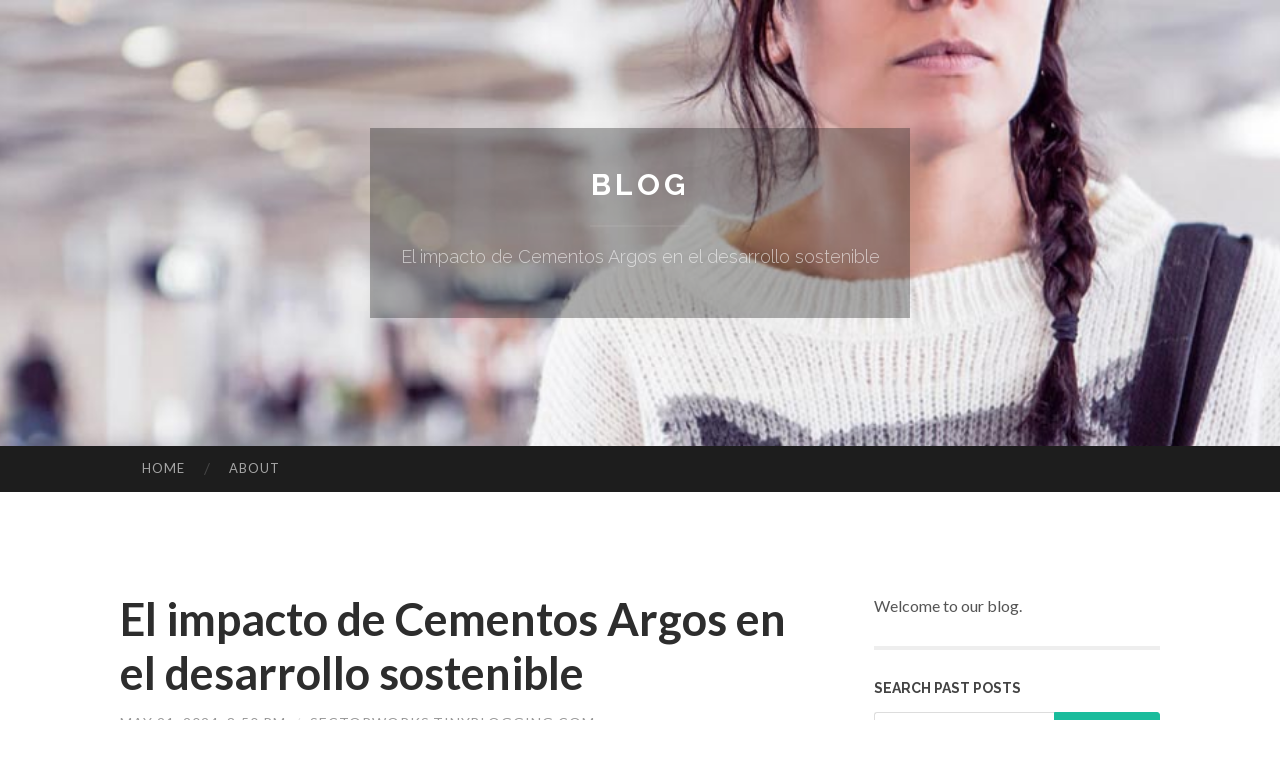

--- FILE ---
content_type: text/html; charset=UTF-8
request_url: https://sectorworks.tinyblogging.com/el-impacto-de-cementos-argos-en-el-desarrollo-sostenible-71016549
body_size: 5492
content:
<!DOCTYPE html>
<html lang="en">
<head>
<meta charset="UTF-8">
<meta name="viewport" content="width=device-width, initial-scale=1">
<title>El impacto de Cementos Argos en el desarrollo sostenible</title>


<link rel='stylesheet' id='hemingway-rewritten-fonts-css'  href='https://fonts.googleapis.com/css?family=Raleway%3A400%2C300%2C700%7CLato%3A400%2C700%2C400italic%2C700italic&#038;subset=latin%2Clatin-ext' type='text/css' media='all' />
<link rel='stylesheet' id='all-css-2' href='https://cdn.tinyblogging.com/theme1/2.css' type='text/css' media='all' />
<link rel='stylesheet' id='all-css-0' href='https://cdn.tinyblogging.com/theme1/5.css' type='text/css' media='all' />

<link rel="canonical" href="https://sectorworks.tinyblogging.com/el-impacto-de-cementos-argos-en-el-desarrollo-sostenible-71016549" />

<!--[if lt IE 8]>
<link rel='stylesheet' id='highlander-comments-ie7-css'  href='https://cdn.tinyblogging.com/theme1/ie8.css' type='text/css' media='all' />
<![endif]-->
<meta name="generator" content="https://sectorworks.tinyblogging.com" />
<!-- Jetpack Open Graph Tags -->
<meta property="og:type" content="article" />
<meta property="og:title" content="El impacto de Cementos Argos en el desarrollo sostenible" />
<meta property="og:url" content="sectorworks.tinyblogging.com/el-impacto-de-cementos-argos-en-el-desarrollo-sostenible-71016549" />
<meta property="og:description" content="Blog on sectorworks.tinyblogging.com" />
<meta property="og:site_name" content="https://sectorworks.tinyblogging.com" />
<meta property="og:image" content="/favicon.ico" />
<meta property="og:image:width" content="100" />
<meta property="og:image:height" content="100" />
<meta property="og:locale" content="en_US" />
<meta property="article:publisher" content="https://sectorworks.tinyblogging.com" />
<link href="https://cdn.tinyblogging.com/favicon.ico" rel="shortcut icon" />

<style type="text/css">
	.widget_twitter li {word-wrap: break-word;}
	.site-title a,
	.site-description {color: #ffffff;}
	.site-header-image {background-image: url(https://cdn.tinyblogging.com/theme1/02.jpg); }
</style>
</head>

<body class="single single-post postid-117153 single-format-standard mp6 customizer-styles-applied highlander-enabled highlander-light">
<div id="page" class="hfeed site">

<header id="masthead" class="site-header" role="banner">
<div class="site-header-image">
<div class="site-branding-wrapper">
<div class="site-branding">
<h1 class="site-title"><a href="/" rel="home">Blog</a></h1>
<h2 class="site-description">El impacto de Cementos Argos en el desarrollo sostenible</h2>
</div>
</div>
</div>
</header>
<nav id="site-navigation" class="main-navigation clear" role="navigation">
<h1 class="menu-toggle" title="Menu"><span class="screen-reader-text">Menu</span></h1>
<a class="skip-link screen-reader-text" href="#content">Skip to content</a>

<div class="menu"><ul><li ><a href="/">Home</a></li><li class="page_item page-item-4211"><a href="/about" rel="nofollow">About</a></li></ul></div>
<div id="header-search-toggle"><span class="screen-reader-text">Search</span></div>
<div id="header-search">
<form role="search" method="get" class="search-form" action="">
    <label><span class="screen-reader-text">Search for:</span><input type="search" class="search-field" placeholder="Search &hellip;" name="s" title="Search for:" /></label>
    <input type="submit" class="search-submit" value="Search" />
</form>
</div>
</nav>

<div id="content" class="site-content">

<div id="primary" class="content-area">
<main id="main" class="site-main" role="main">

<article id="" class="post type-post status-publish format-standard category-uncategorized">
<header class="entry-header">
<h1 class="entry-title">El impacto de Cementos Argos en el desarrollo sostenible</h1>
<div class="entry-meta">
<span class="posted-on">
<a href="#" rel="bookmark">May 21, 2024, 8:50 pm</a></span><span class="byline"><span class="sep"> / </span><span class="author vcard"><a class="url fn n" href="/"> sectorworks.tinyblogging.com</a></span></span></div>
</header>

<div class="entry-content"><p><img src="https://argos.co/wp-content/uploads/2021/09/Alison-Santos-Operadora-de-montacargas-en-planta-Piedras-Azules-scaled.jpg" style="width:560px" /><br />
<br />
Cementos Argos, una destacada empresa en Colombia, est&aacute; liderando el sendero hacia la sostenibilidad en la industria del cemento. La compa&ntilde;&iacute;a ha adoptado una secuencia de pr&aacute;cticas ambientales responsables para garantizar la utilizaci&oacute;n sostenible de la tierra en sus operaciones de construcci&oacute;n.<br />
<br />
La industria de la construcci&oacute;n, famosa por su consumo excesivo de elementos naturales y generaci&oacute;n de restos, est&aacute; experimentando una transformaci&oacute;n importante. Cementos Argos est&aacute; a la vanguardia de este cambio, aplicando t&aacute;cticas para reducir su impacto ambiental desde la extracci&oacute;n de materias primas hasta el desenlace de la vida &uacute;til de los edificios.<br />
<br />
La empresa ha enfocado sus sacrificios en la utilizaci&oacute;n eficiente de la tierra. Con el objetivo de minimizar su huella ecol&oacute;gica, Cementos Argos emplea tecnolog&iacute;as avanzadas que permiten una extracci&oacute;n m&aacute;s selectiva y menos invasiva. Adem&aacute;s de esto, la compa&ntilde;&iacute;a se dedica a rehabilitar y volver a poner las &aacute;reas afectadas para devolverles su biodiversidad y ocupaci&oacute;n ecol&oacute;gica.<br />
<br />
Cementos Argos tambi&eacute;n est&aacute; comprometida con la promoci&oacute;n de pr&aacute;cticas sostenibles en toda la cadena de valor de la construcci&oacute;n. La empresa colabora con diversas partes con intereses para fomentar la utilizaci&oacute;n de materiales reciclados y la adopci&oacute;n de t&eacute;cnicas de construcci&oacute;n que reduzcan el consumo de recursos y la producci&oacute;n de restos. Asimismo, trabaja estrechamente con las comunidades locales y las autoridades para asegurar el cumplimiento de las normativas ambientales y respaldar el avance sostenible de las zonas en las que trabaja.<br />
<br />
La innovaci&oacute;n juega un papel crucial en el compromiso de Cementos Argos con la sostenibilidad. La empresa invierte en nuevas tecnolog&iacute;as y procesos que mejoran la eficacia en la utilizaci&oacute;n de los recursos naturales, reducen las emisiones de carbono y optiman el consumo energ&eacute;tico. A trav&eacute;s de alianzas estrat&eacute;gicas con universidades y centros de investigaci&oacute;n, Cementos Argos impulsa el avance de resoluciones innovadoras que contribuyan a un futuro mucho m&aacute;s sostenible para la industria de la construcci&oacute;n.<br />
<br />
Adem&aacute;s de sus esfuerzos internos, Cementos Argos se dedica a educar y concienciar a sus partes con intereses sobre la importancia del uso sostenible de la tierra. La <a href="https://fabripower.eedblog.com/27307055/cementos-argos-prácticas-de-construcción-con-menor-impacto-ambiental">emisiones de carbono</a> compa&ntilde;&iacute;a efect&uacute;a campa&ntilde;as de sensibilizaci&oacute;n, programas de educaci&oacute;n ambiental y eventos informativos para fomentar una cultura de responsabilidad ambiental. Asimismo participa activamente en ideas y plataformas de di&aacute;logo para comunicar mejores pr&aacute;cticas y ayudar en la b&uacute;squeda de soluciones sostenibles.<br />
<br />
La estable dedicaci&oacute;n de Cementos Argos a la sostenibilidad refleja su compromiso con la protecci&oacute;n del medio ambiente y el avance sostenible. Mediante pr&aacute;cticas causantes, la empresa revela que es viable avanzar hacia un futuro donde la construcci&oacute;n contribuya al confort de las comunidades y la conservaci&oacute;n del planeta. Cementos Argos se posiciona como un l&iacute;der en la integraci&oacute;n de la construcci&oacute;n con la protecci&oacute;n ambiental, promoviendo un avance que beneficia tanto a la sociedad como al ecosistema.</p></div>
<div class="updated">    <a href="https://marcomawards30628.tinyblogging.com/examine-this-report-on-student-innovation-conference-83759176">1</a>    <a href="https://jeffreywqhxp.tinyblogging.com/casino-mate-and-mate-casino-in-australia-a-complete-guide-to-online-pokies-83759175">2</a>    <a href="https://josuemyjsa.tinyblogging.com/wibet-trang-chủ-nhà-cái-wibet-com-chính-thức-2026-83759174">3</a>    <a href="https://stemcelltherapythailand82604.tinyblogging.com/stem-cell-technology-shaping-the-future-of-healthcare-83759173">4</a>    <a href="https://usdt-wallet-address-gener98529.tinyblogging.com/free-tron-usdt-vanity-address-generator-ending-with-888888-83759172">5</a>    <a href="https://piling-companies32087.tinyblogging.com/fundamentals-of-success-piling-company-expertise-83759171">6</a>    <a href="https://traducteur-trice11975.tinyblogging.com/des-notes-détaillées-sur-tatoueur-se-83759170">7</a>    <a href="https://how-to-kill-lord-of-ferea78877.tinyblogging.com/este-guia-por-eficiência-no-mu-on-line-tais-como-dominar-o-imperial-guardian-e-acelerar-seu-progresso-83759169">8</a>    <a href="https://paxtonblwgc.tinyblogging.com/examine-this-report-on-educational-toys-for-kids-83759168">9</a>    <a href="https://sean-strickland-vs-dricus38393.tinyblogging.com/sobrevivendo-ao-caos-este-guia-por-estratfoigia-de-modo-a-o-imperial-guardian-pelo-mu-em-linha-83759167">10</a>    <a href="https://museason2097520.tinyblogging.com/guia-definitivo-imperial-guardian-no-mu-online-este-legado-do-gaion-na-season-21-83759166">11</a>    <a href="https://moda-outono-202667554.tinyblogging.com/a-jeito-por-se-vestir-para-a-liberdade-este-guia-definitivo-do-estilo-e-moda-do-carnaval-83759165">12</a>    <a href="https://transportniemcy37047.tinyblogging.com/the-travelling-to-france-diaries-83759164">13</a>    <a href="https://emilywbrs745135.tinyblogging.com/study-in-lithuania-the-last-word-2025-information-for-worldwide-learners-83759163">14</a>    <a href="https://rorygqog039903.tinyblogging.com/visualizing-your-dream-apartment-in-2026-a-cost-breakdown-83759162">15</a></div>

<footer class="entry-meta">
<div class="entry-categories"><a href="#" rel="category tag">Blog</a></div>
</footer>
</article>

<nav class="navigation post-navigation" role="navigation">
<h1 class="screen-reader-text">Post navigation</h1>
<div class="nav-links">
<div class="nav-previous"><a href="/" rel="prev"><span class="meta-nav">&larr;</span> Home</a></div>
<div class="nav-next" ><a href="https://remove.backlinks.live" target="_blank"><span class="meta-nav"></span>Report This Page</a></div>
</div>
</nav>

<div id="comments" class="comments-area">
<h2 class="comments-title">Comments on &ldquo;El impacto de Cementos Argos en el desarrollo sostenible&rdquo;</h2>

<div id="respond" class="comment-respond">
<h3 id="reply-title" class="comment-reply-title">Leave a Reply</h3>
<form method="post" id="commentform" class="comment-form" novalidate>

<div class="comment-form-field comment-textarea">
<label for="comment">Enter your comment here...</label>
<div id="comment-form-comment"><textarea id="comment" title="Enter your comment here..."></textarea></div>
</div>

<div id="comment-form-identity">

<div id="comment-form-guest" class="comment-form-service selected">
<div class="comment-form-padder">
<div class="comment-form-avatar"><a href="#" target="_blank"><img src="https://cdn.tinyblogging.com/theme1/usr.png" alt="Gravatar" width="25" class="no-grav" /></a></div>

<div class="comment-form-fields">
<div class="comment-form-field comment-form-email">
<label for="email">Email <span class="required">(required)</span> <span class="nopublish">(Address never made public)</span></label>
<div class="comment-form-input"><input id="email" type="email" /></div>
</div>
<div class="comment-form-field comment-form-author">
<label for="author">Name <span class="required">(required)</span></label>
<div class="comment-form-input"><input id="author" type="text" /></div>
</div>
<div class="comment-form-field comment-form-url">
<label for="url">Website</label>
<div class="comment-form-input"><input id="url" type="text" /></div>
</div>
</div>

</div>
</div>

</div>


<div id="comment-form-subscribe">
<p class="comment-subscription-form"><input type="checkbox" id="subscribe" value="subscribe" style="width:auto;" tabindex="6" /> <label class="subscribe-label" id="subscribe-label" for="subscribe" style="display: inline;">Notify me of new comments via email.</label></p><p class="post-subscription-form"><input type="checkbox" id="subscribe_blog" value="subscribe" style="width: auto;" tabindex="7" /> <label class="subscribe-label" id="subscribe-blog-label" for="subscribe_blog"  style="display: inline;">Notify me of new posts via email.</label></p></div>

<p class="form-submit"><input type="submit" id="comment-submit" class="submit" value="Post Comment" />
</p>
</form>
</div>
<div style="clear:both"></div>
</div>
</main>
</div>

<div id="secondary" class="widget-area" role="complementary">
<aside id="text-2" class="widget widget_text">
<div class="textwidget">Welcome to our blog.</div>
</aside>
<aside id="search-5" class="widget widget_search"><h1 class="widget-title">Search Past Posts</h1>
<form role="search" method="get" class="search-form">
<label><span class="screen-reader-text">Search for:</span><input type="search" class="search-field" placeholder="Search &hellip;" name="s" title="Search for:" /></label>
<input type="submit" class="search-submit" value="Search" />
</form>
</aside>

            
<aside class="widget widget_blog-stats"><h1 class="widget-title">Visitors</h1>
<ul><li>678 hits</li></ul>
</aside>
<aside class="widget widget_twitter"><h1 class="widget-title"><a href='#'>Twitter</a></h1></aside>
        
<aside class="widget widget_links"><h1 class="widget-title">Useful Stuff</h1>
<ul class='xoxo blogroll'>
<li><a href="/about" rel="nofollow">About</a></li>
<li><a href="https://tinyblogging.com/signup" target="_blank">Create free blog</a></li>
</ul>
	
<aside id="blog_subscription-4" class="widget widget_blog_subscription">
<h1 class="widget-title"><label for="subscribe-field">Subscribe via Email</label></h1>
<form action="" method="post">
<p>Enter your email address to follow this blog and receive notifications of new posts by email.</p>
<p><input type="text" name="email" style="width: 95%; padding: 1px 2px" placeholder="Enter your email address" value="" id="subscribe-field" /></p>
<p><input type="submit" value="Sign me up!" /></p>
</form>

</aside></div></div>

<footer id="colophon" class="site-footer" role="contentinfo">
	<div style="display: none;"><a href="https://tinyblogging.com/forum">forum</a></div>
    <div class="site-info" style="text-align:center"><a href="https://tinyblogging.com">Create a free website or blog at tinyblogging.com</a>.</div>
</footer>
</div>

<script defer src="https://static.cloudflareinsights.com/beacon.min.js/vcd15cbe7772f49c399c6a5babf22c1241717689176015" integrity="sha512-ZpsOmlRQV6y907TI0dKBHq9Md29nnaEIPlkf84rnaERnq6zvWvPUqr2ft8M1aS28oN72PdrCzSjY4U6VaAw1EQ==" data-cf-beacon='{"version":"2024.11.0","token":"304161b3340e49a9ac5148104c143f80","r":1,"server_timing":{"name":{"cfCacheStatus":true,"cfEdge":true,"cfExtPri":true,"cfL4":true,"cfOrigin":true,"cfSpeedBrain":true},"location_startswith":null}}' crossorigin="anonymous"></script>
<script>(function(){function c(){var b=a.contentDocument||a.contentWindow.document;if(b){var d=b.createElement('script');d.innerHTML="window.__CF$cv$params={r:'9c739d2b894b5751',t:'MTc2OTk3MTYxMQ=='};var a=document.createElement('script');a.src='/cdn-cgi/challenge-platform/scripts/jsd/main.js';document.getElementsByTagName('head')[0].appendChild(a);";b.getElementsByTagName('head')[0].appendChild(d)}}if(document.body){var a=document.createElement('iframe');a.height=1;a.width=1;a.style.position='absolute';a.style.top=0;a.style.left=0;a.style.border='none';a.style.visibility='hidden';document.body.appendChild(a);if('loading'!==document.readyState)c();else if(window.addEventListener)document.addEventListener('DOMContentLoaded',c);else{var e=document.onreadystatechange||function(){};document.onreadystatechange=function(b){e(b);'loading'!==document.readyState&&(document.onreadystatechange=e,c())}}}})();</script></body>
</html>

--- FILE ---
content_type: application/javascript; charset=UTF-8
request_url: https://sectorworks.tinyblogging.com/cdn-cgi/challenge-platform/h/b/scripts/jsd/d251aa49a8a3/main.js?
body_size: 8210
content:
window._cf_chl_opt={AKGCx8:'b'};~function(R6,AT,AW,Av,AB,Ac,AZ,Ax,R0,R1){R6=U,function(A,R,Rt,R5,M,g){for(Rt={A:252,R:329,M:195,g:224,K:317,S:344,V:277,a:337,H:345,G:159},R5=U,M=A();!![];)try{if(g=-parseInt(R5(Rt.A))/1+-parseInt(R5(Rt.R))/2*(parseInt(R5(Rt.M))/3)+-parseInt(R5(Rt.g))/4+parseInt(R5(Rt.K))/5+parseInt(R5(Rt.S))/6*(parseInt(R5(Rt.V))/7)+-parseInt(R5(Rt.a))/8+parseInt(R5(Rt.H))/9*(parseInt(R5(Rt.G))/10),g===R)break;else M.push(M.shift())}catch(K){M.push(M.shift())}}(Q,192278),AT=this||self,AW=AT[R6(231)],Av=null,AB=AD(),Ac=function(g3,g2,g1,Mq,Mn,RH,R,M,g,K){return g3={A:157,R:294,M:205,g:304,K:251},g2={A:326,R:258,M:264,g:234,K:326,S:196,V:326,a:237,H:145,G:234,f:248,j:308,d:220,L:326,b:350,o:326,E:243,O:149,P:228,m:216,e:173,y:260,N:326,F:160,X:272,k:160},g1={A:239},Mq={A:212,R:239,M:160,g:204,K:315,S:354,V:183,a:204,H:354,G:155,f:289,j:235,d:308,L:145,b:289,o:182,E:186,O:201,P:237,m:235,e:308,y:220,N:308,F:326,X:184,k:206,T:298,W:235,v:326,C:169,l:244,s:358,J:321,h:354,n:294,I:305,D:259,B:197,Y:261,c:289,Z:256,x:300,z:237,i:308,Q0:145,Q1:289,Q2:145,Q3:218,Q4:356,Q5:166,Q6:308,Q7:237,Q8:376,Q9:178,QQ:165,QU:289,Qw:193,Qu:328,QA:308,QR:232,QM:248,Qg:293,QK:156,QS:308,QV:173},Mn={A:186},RH=R6,R={'yAIhi':function(S,V){return S==V},'bzRkv':function(S,V){return S(V)},'mzWWt':function(S,V){return S<V},'OexNC':function(S,V){return S+V},'DBnCb':function(S,V){return S>V},'qKcCm':function(S,V){return S-V},'WUZvF':function(S,V){return S|V},'FYrvG':function(S,V){return S(V)},'iKEmR':function(S,V){return S==V},'DPFBX':function(S,V){return S>V},'ycNbr':function(S,V){return S<V},'Ysqjs':function(S,V){return S<<V},'jkCrB':function(S,V){return V&S},'EemAQ':function(S,V){return V!==S},'XowWR':function(S,V){return V!==S},'YZJUo':RH(g3.A),'pYFfD':RH(g3.R),'ADMuI':function(S,V){return S-V},'QYhFj':function(S,V){return S|V},'gNOHS':function(S,V){return S<<V},'qSnzV':function(S,V){return V==S},'JtQGk':function(S,V){return S<V},'rgGwm':function(S,V){return S|V},'snYVd':function(S,V){return S<V},'Vjcon':function(S,V){return V|S},'DbfdV':function(S,V){return S==V},'jxTBl':RH(g3.M),'gNUpo':function(S,V){return S*V},'nypAr':function(S,V){return S(V)},'dnbjW':function(S,V){return V==S},'gOMDk':function(S,V){return S&V},'VhtVH':function(S,V){return S<V},'mYiUs':function(S,V){return S&V},'EReJu':function(S,V){return S*V},'XZTzZ':function(S,V){return V==S},'jFUYZ':function(S,V){return S+V}},M=String[RH(g3.g)],g={'h':function(S,Mh,Rp){return Mh={A:360,R:160},Rp=RH,R[Rp(Mn.A)](null,S)?'':g.g(S,6,function(V,RG){return RG=Rp,RG(Mh.A)[RG(Mh.R)](V)})},'g':function(S,V,H,MZ,Rj,G,j,L,o,E,O,P,y,N,F,X,T,Mi,I,D,W,C,s){if(MZ={A:145},Rj=RH,G={'MkfEZ':function(J,I){return J<I},'shAzz':function(J,I){return J<<I},'pAbBs':function(J,I){return J==I},'ztduC':function(J,I){return J>I},'jXgqt':function(J,I){return J&I},'CjNaF':function(J,I,Rf){return Rf=U,R[Rf(MZ.A)](J,I)}},S==null)return'';for(L={},o={},E='',O=2,P=3,y=2,N=[],F=0,X=0,T=0;R[Rj(Mq.A)](T,S[Rj(Mq.R)]);T+=1)if(W=S[Rj(Mq.M)](T),Object[Rj(Mq.g)][Rj(Mq.K)][Rj(Mq.S)](L,W)||(L[W]=P++,o[W]=!0),C=R[Rj(Mq.V)](E,W),Object[Rj(Mq.g)][Rj(Mq.K)][Rj(Mq.S)](L,C))E=C;else{if(Object[Rj(Mq.a)][Rj(Mq.K)][Rj(Mq.H)](o,E)){if(R[Rj(Mq.G)](256,E[Rj(Mq.f)](0))){for(j=0;j<y;F<<=1,X==R[Rj(Mq.j)](V,1)?(X=0,N[Rj(Mq.d)](R[Rj(Mq.L)](H,F)),F=0):X++,j++);for(s=E[Rj(Mq.b)](0),j=0;8>j;F=R[Rj(Mq.o)](F<<1,s&1),R[Rj(Mq.E)](X,V-1)?(X=0,N[Rj(Mq.d)](R[Rj(Mq.O)](H,F)),F=0):X++,s>>=1,j++);}else{for(s=1,j=0;j<y;F=F<<1.35|s,R[Rj(Mq.P)](X,R[Rj(Mq.m)](V,1))?(X=0,N[Rj(Mq.e)](H(F)),F=0):X++,s=0,j++);for(s=E[Rj(Mq.b)](0),j=0;R[Rj(Mq.y)](16,j);F=F<<1|s&1.47,V-1==X?(X=0,N[Rj(Mq.N)](R[Rj(Mq.L)](H,F)),F=0):X++,s>>=1,j++);}O--,O==0&&(O=Math[Rj(Mq.F)](2,y),y++),delete o[E]}else for(s=L[E],j=0;R[Rj(Mq.X)](j,y);F=R[Rj(Mq.k)](F,1)|R[Rj(Mq.T)](s,1),X==R[Rj(Mq.W)](V,1)?(X=0,N[Rj(Mq.e)](H(F)),F=0):X++,s>>=1,j++);E=(O--,O==0&&(O=Math[Rj(Mq.v)](2,y),y++),L[C]=P++,String(W))}if(R[Rj(Mq.C)]('',E)){if(R[Rj(Mq.l)](R[Rj(Mq.s)],Rj(Mq.J))){if(Object[Rj(Mq.g)][Rj(Mq.K)][Rj(Mq.h)](o,E)){if(Rj(Mq.n)!==R[Rj(Mq.I)])Mi={A:313,R:372,M:241,g:197},I={'tndhW':function(B){return B()},'iuhkl':Rj(Mq.D)},D=S[Rj(Mq.B)]||function(){},V[Rj(Mq.B)]=function(Rd){Rd=Rj,I[Rd(Mi.A)](D),D[Rd(Mi.R)]!==I[Rd(Mi.M)]&&(L[Rd(Mi.g)]=D,X())};else{if(256>E[Rj(Mq.b)](0)){for(j=0;j<y;F<<=1,X==R[Rj(Mq.Y)](V,1)?(X=0,N[Rj(Mq.d)](H(F)),F=0):X++,j++);for(s=E[Rj(Mq.c)](0),j=0;8>j;F=R[Rj(Mq.Z)](F<<1,R[Rj(Mq.T)](s,1)),V-1==X?(X=0,N[Rj(Mq.e)](H(F)),F=0):X++,s>>=1,j++);}else{for(s=1,j=0;j<y;F=R[Rj(Mq.x)](F,1)|s,R[Rj(Mq.z)](X,V-1)?(X=0,N[Rj(Mq.i)](R[Rj(Mq.Q0)](H,F)),F=0):X++,s=0,j++);for(s=E[Rj(Mq.Q1)](0),j=0;16>j;F=R[Rj(Mq.k)](F,1)|1&s,X==R[Rj(Mq.Y)](V,1)?(X=0,N[Rj(Mq.i)](R[Rj(Mq.Q2)](H,F)),F=0):X++,s>>=1,j++);}O--,R[Rj(Mq.Q3)](0,O)&&(O=Math[Rj(Mq.F)](2,y),y++),delete o[E]}}else for(s=L[E],j=0;R[Rj(Mq.Q4)](j,y);F=R[Rj(Mq.Q5)](F<<1.83,s&1),X==R[Rj(Mq.m)](V,1)?(X=0,N[Rj(Mq.Q6)](H(F)),F=0):X++,s>>=1,j++);O--,R[Rj(Mq.Q7)](0,O)&&y++}else{for(O=1,I=0;G[Rj(Mq.Q8)](D,B);j=G[Rj(Mq.Q9)](Z,1)|x,G[Rj(Mq.QQ)](z,i-1)?(Q0=0,Q1[Rj(Mq.d)](Q2(Q3)),Q4=0):Q5++,Q6=0,Y++);for(Q7=Q8[Rj(Mq.QU)](0),Q9=0;G[Rj(Mq.Qw)](16,QQ);Qw=Qu<<1|G[Rj(Mq.Qu)](QA,1),QM-1==QR?(Qg=0,QK[Rj(Mq.QA)](G[Rj(Mq.QR)](QS,QV)),Qa=0):QH++,Qp>>=1,QU++);}}for(s=2,j=0;R[Rj(Mq.QM)](j,y);F=R[Rj(Mq.Qg)](F<<1.01,s&1.25),X==V-1?(X=0,N[Rj(Mq.i)](R[Rj(Mq.O)](H,F)),F=0):X++,s>>=1,j++);for(;;)if(F<<=1,R[Rj(Mq.QK)](X,V-1)){N[Rj(Mq.QS)](H(F));break}else X++;return N[Rj(Mq.QV)]('')},'j':function(S,g0,RL){return g0={A:289},RL=RH,S==null?'':''==S?null:g.i(S[RL(g1.A)],32768,function(V,Rb){return Rb=RL,S[Rb(g0.A)](V)})},'i':function(S,V,H,Ro,G,j,L,o,E,O,P,y,N,F,X,T,C,W){for(Ro=RH,G=[],j=4,L=4,o=3,E=[],y=H(0),N=V,F=1,O=0;3>O;G[O]=O,O+=1);for(X=0,T=Math[Ro(g2.A)](2,2),P=1;T!=P;)if(Ro(g2.R)!==R[Ro(g2.M)])W=y&N,N>>=1,0==N&&(N=V,y=H(F++)),X|=R[Ro(g2.g)](0<W?1:0,P),P<<=1;else return;switch(X){case 0:for(X=0,T=Math[Ro(g2.K)](2,8),P=1;P!=T;W=N&y,N>>=1,0==N&&(N=V,y=R[Ro(g2.S)](H,F++)),X|=P*(0<W?1:0),P<<=1);C=M(X);break;case 1:for(X=0,T=Math[Ro(g2.V)](2,16),P=1;T!=P;W=N&y,N>>=1,R[Ro(g2.a)](0,N)&&(N=V,y=R[Ro(g2.H)](H,F++)),X|=R[Ro(g2.G)](R[Ro(g2.f)](0,W)?1:0,P),P<<=1);C=R[Ro(g2.S)](M,X);break;case 2:return''}for(O=G[3]=C,E[Ro(g2.j)](C);;){if(R[Ro(g2.d)](F,S))return'';for(X=0,T=Math[Ro(g2.L)](2,o),P=1;P!=T;W=y&N,N>>=1,R[Ro(g2.b)](0,N)&&(N=V,y=H(F++)),X|=(R[Ro(g2.f)](0,W)?1:0)*P,P<<=1);switch(C=X){case 0:for(X=0,T=Math[Ro(g2.o)](2,8),P=1;T!=P;W=R[Ro(g2.E)](y,N),N>>=1,N==0&&(N=V,y=H(F++)),X|=(R[Ro(g2.O)](0,W)?1:0)*P,P<<=1);G[L++]=M(X),C=L-1,j--;break;case 1:for(X=0,T=Math[Ro(g2.o)](2,16),P=1;P!=T;W=R[Ro(g2.P)](y,N),N>>=1,0==N&&(N=V,y=H(F++)),X|=R[Ro(g2.m)](0<W?1:0,P),P<<=1);G[L++]=M(X),C=L-1,j--;break;case 2:return E[Ro(g2.e)]('')}if(R[Ro(g2.y)](0,j)&&(j=Math[Ro(g2.N)](2,o),o++),G[C])C=G[C];else if(L===C)C=O+O[Ro(g2.F)](0);else return null;E[Ro(g2.j)](C),G[L++]=R[Ro(g2.X)](O,C[Ro(g2.k)](0)),j--,O=C,0==j&&(j=Math[Ro(g2.o)](2,o),o++)}}},K={},K[RH(g3.K)]=g.h,K}(),AZ={},AZ[R6(253)]='o',AZ[R6(283)]='s',AZ[R6(311)]='u',AZ[R6(353)]='z',AZ[R6(223)]='n',AZ[R6(215)]='I',AZ[R6(334)]='b',Ax=AZ,AT[R6(331)]=function(A,R,M,g,gV,gS,gK,RP,K,V,H,G,j,L,o,O,P,y){if(gV={A:210,R:291,M:316,g:181,K:368,S:236,V:181,a:369,H:202,G:213,f:369,j:202,d:213,L:177,b:357,o:239,E:382,O:210,P:339,m:167,e:192,y:154,N:312,F:290,X:287},gS={A:285,R:239,M:274},gK={A:204,R:315,M:354,g:308},RP=R6,K={'SWLqK':function(E){return E()},'ERNGL':function(E,O){return E>O},'MBAMx':function(E,O){return E===O},'zwIzV':function(E,O){return E(O)},'lNxUZ':RP(gV.A),'XJKdq':function(E,O){return E+O}},R===null||K[RP(gV.R)](void 0,R))return g;for(V=K[RP(gV.M)](Aq,R),A[RP(gV.g)][RP(gV.K)]&&(V=V[RP(gV.S)](A[RP(gV.V)][RP(gV.K)](R))),V=A[RP(gV.a)][RP(gV.H)]&&A[RP(gV.G)]?A[RP(gV.f)][RP(gV.j)](new A[(RP(gV.d))](V)):function(E,Re,O){for(Re=RP,E[Re(gS.A)](),O=0;O<E[Re(gS.R)];E[O+1]===E[O]?E[Re(gS.M)](O+1,1):O+=1);return E}(V),H='nAsAaAb'.split('A'),H=H[RP(gV.L)][RP(gV.b)](H),G=0;G<V[RP(gV.o)];G++)if(j=V[G],L=Ai(A,R,j),H(L)){if(K[RP(gV.E)]===RP(gV.O))o=K[RP(gV.R)]('s',L)&&!A[RP(gV.P)](R[j]),RP(gV.m)===K[RP(gV.e)](M,j)?S(M+j,L):o||S(K[RP(gV.e)](M,j),R[j]);else return O=3600,P=K[RP(gV.y)](g),y=K[RP(gV.N)](S[RP(gV.F)]()/1e3),K[RP(gV.X)](y-P,O)?![]:!![]}else S(M+j,L);return g;function S(E,O,Rm){Rm=RP,Object[Rm(gK.A)][Rm(gK.R)][Rm(gK.M)](g,O)||(g[O]=[]),g[O][Rm(gK.g)](E)}},R0=R6(278)[R6(249)](';'),R1=R0[R6(177)][R6(357)](R0),AT[R6(199)]=function(A,R,gj,Ry,M,g,K,G,S,j,V){for(gj={A:327,R:200,M:239,g:327,K:284,S:229,V:338,a:276,H:308,G:373,f:239,j:229,d:276,L:254,b:308,o:373},Ry=R6,M={'SggPC':function(H,G){return H===G},'GQYoK':function(H,G){return H<G},'VVShT':Ry(gj.A),'PuKCx':function(H,G){return H(G)}},g=Object[Ry(gj.R)](R),K=0;K<g[Ry(gj.M)];K++)if(Ry(gj.g)!==M[Ry(gj.K)]){if(G=N[F],M[Ry(gj.S)]('f',G)&&(G='N'),X[G]){for(j=0;M[Ry(gj.V)](j,k[T[W]][Ry(gj.M)]);-1===v[G][Ry(gj.a)](C[l[s]][j])&&(J(h[n[I]][j])||D[G][Ry(gj.H)]('o.'+B[Y[g]][j])),j++);}else Z[G]=x[z[i]][Ry(gj.G)](function(Q3){return'o.'+Q3})}else if(S=g[K],S==='f'&&(S='N'),A[S]){for(V=0;V<R[g[K]][Ry(gj.f)];M[Ry(gj.j)](-1,A[S][Ry(gj.d)](R[g[K]][V]))&&(M[Ry(gj.L)](R1,R[g[K]][V])||A[S][Ry(gj.b)]('o.'+R[g[K]][V])),V++);}else A[S]=R[g[K]][Ry(gj.o)](function(G){return'o.'+G})},R3();function AC(RI,R9,R,M,g,K){if(RI={A:343,R:217,M:259,g:238,K:265,S:198,V:335,a:374,H:380,G:238,f:335,j:343,d:372,L:197,b:223},R9=R6,R={},R[R9(RI.A)]=function(S,V){return V!==S},R[R9(RI.R)]=R9(RI.M),R[R9(RI.g)]=function(S,V){return V===S},R[R9(RI.K)]=R9(RI.S),R[R9(RI.V)]=R9(RI.a),M=R,g=AT[R9(RI.H)],!g){if(M[R9(RI.G)](M[R9(RI.K)],M[R9(RI.f)]))S(),M[R9(RI.j)](V[R9(RI.d)],M[R9(RI.R)])&&(f[R9(RI.L)]=j,d());else return null}return K=g.i,M[R9(RI.j)](typeof K,R9(RI.b))||K<30?null:K}function AY(K,S,MM,Ra,V,a,H,G,f,j,d,L,b,o){if(MM={A:324,R:370,M:180,g:381,K:233,S:263,V:364,a:180,H:152,G:150,f:348,j:348,d:380,L:314,b:257,o:362,E:245,O:147,P:377,m:170,e:352,y:281,N:247,F:346,X:342,k:225,T:359,W:271,v:161,C:349,l:361,s:263,J:322,h:251},Ra=R6,V={},V[Ra(MM.A)]=function(E,O){return E===O},V[Ra(MM.R)]=Ra(MM.M),V[Ra(MM.g)]=Ra(MM.K),V[Ra(MM.S)]=Ra(MM.V),a=V,!AJ(0)){if(a[Ra(MM.A)](a[Ra(MM.R)],Ra(MM.a)))return![];else H()}G=(H={},H[Ra(MM.H)]=K,H[Ra(MM.G)]=S,H);try{if(Ra(MM.f)===Ra(MM.j))f=AT[Ra(MM.d)],j=Ra(MM.L)+AT[Ra(MM.b)][Ra(MM.o)]+Ra(MM.E)+f.r+Ra(MM.O),d=new AT[(Ra(MM.P))](),d[Ra(MM.m)](a[Ra(MM.g)],j),d[Ra(MM.e)]=2500,d[Ra(MM.y)]=function(){},L={},L[Ra(MM.N)]=AT[Ra(MM.b)][Ra(MM.N)],L[Ra(MM.F)]=AT[Ra(MM.b)][Ra(MM.F)],L[Ra(MM.X)]=AT[Ra(MM.b)][Ra(MM.X)],L[Ra(MM.k)]=AT[Ra(MM.b)][Ra(MM.T)],L[Ra(MM.W)]=AB,b=L,o={},o[Ra(MM.v)]=G,o[Ra(MM.C)]=b,o[Ra(MM.l)]=a[Ra(MM.s)],d[Ra(MM.J)](Ac[Ra(MM.h)](o));else return null}catch(P){}}function Q(gW){return gW='423qdtKYk,SSTpq3,CQtdE,otTnX,chctx,dnbjW,onload,timeout,symbol,call,detail,JtQGk,bind,YZJUo,aUjz8,-qR5831IvzpOisZj9lPTfaSNEeHuonM$Q6F+gUGh2dxDwrymVCXcALtB4J0kbKW7Y,source,AKGCx8,DKRzD,jsd,TMWnE,DOMContentLoaded,PcUlI,getOwnPropertyNames,Array,SCDID,PCKSr,readyState,map,Uphkn,bwfGo,MkfEZ,XMLHttpRequest,iframe,1|0|4|3|2,__CF$cv$params,yzQyw,lNxUZ,sgjEz,bzRkv,jSXRP,/invisible/jsd,iSTqI,VhtVH,TYlZ6,status,AdeF3,EOrMH,SWLqK,DBnCb,DbfdV,MLpxO,http-code:,199460KYNmFv,charAt,errorInfoObject,CQVpB,lydoc,mkpLN,pAbBs,rgGwm,d.cookie,display: none,EemAQ,open,AjufX,location,join,mCUfb,pJPRV,error,includes,shAzz,random,sDWEd,Object,WUZvF,OexNC,ycNbr,success,yAIhi,PYdGg,contentDocument,removeChild,log,href,XJKdq,ztduC,appendChild,1134633VMEeQB,nypAr,onreadystatechange,WdnJR,rxvNi8,keys,FYrvG,from,zNiTm,prototype,bjsuw,Ysqjs,body,randomUUID,catch,OwWik,toString,mzWWt,Set,EHdCq,bigint,EReJu,pPVVu,qSnzV,EoWUu,DPFBX,api,addEventListener,number,689516CBHlpT,pkLOA2,nebbb,JaBCU,mYiUs,SggPC,createElement,document,CjNaF,POST,gNUpo,qKcCm,concat,iKEmR,oIWkg,length,postMessage,iuhkl,onerror,gOMDk,XowWR,/b/ov1/0.24420396033478428:1769970308:icwehZXDqSPELy2AEf9DyqFqwfqJovIjFdnCo5HW_8k/,function,CnwA5,snYVd,split,inkVQ,zJyOKLUjDvg,263379Kjqomz,object,PuKCx,nTnMv,QYhFj,_cf_chl_opt,iwxKf,loading,XZTzZ,ADMuI,KvZGe,FAARN,jxTBl,sYKAB,getPrototypeOf,KIXIZ,Qdxtj,tabIndex,rXvLX,JBxy9,jFUYZ,/jsd/oneshot/d251aa49a8a3/0.24420396033478428:1769970308:icwehZXDqSPELy2AEf9DyqFqwfqJovIjFdnCo5HW_8k/,splice,error on cf_chl_props,indexOf,14yRuiMN,_cf_chl_opt;JJgc4;PJAn2;kJOnV9;IWJi4;OHeaY1;DqMg0;FKmRv9;LpvFx1;cAdz2;PqBHf2;nFZCC5;ddwW5;pRIb1;rxvNi8;RrrrA2;erHi9,2|3|1|0|4,contentWindow,ontimeout,stringify,string,VVShT,sort,Function,ERNGL,[native code],charCodeAt,now,MBAMx,sid,Vjcon,YSixF,rOyMT,XcCBt,WXIfz,jkCrB,parent,gNOHS,ZiWUG,kyBQs,ZEhGY,fromCharCode,pYFfD,event,cloudflare-invisible,push,pNsBy,navigator,undefined,floor,tndhW,/cdn-cgi/challenge-platform/h/,hasOwnProperty,zwIzV,739730rvKugn,ISKpu,FHrTX,xhr-error,Wbeyj,send,lHMMI,AaMJA,EENPC,pow,fsvMs,jXgqt,2QDANkx,GIlHq,pRIb1,IwUFj,rfwHf,boolean,uqcqk,style,1310424VCAJfv,GQYoK,isNaN,clientInformation,isArray,LRmiB4,uxPoJ,253926YMVfBy'.split(','),Q=function(){return gW},Q()}function An(M1,RA,R,M,g,K,S,V,a){for(M1={A:302,R:379,M:249,g:312,K:290},RA=R6,R={},R[RA(M1.A)]=function(H,G){return H>G},M=R,g=RA(M1.R)[RA(M1.M)]('|'),K=0;!![];){switch(g[K++]){case'0':S=Ah();continue;case'1':V=3600;continue;case'2':return!![];case'3':if(M[RA(M1.A)](a-S,V))return![];continue;case'4':a=Math[RA(M1.g)](Date[RA(M1.K)]()/1e3);continue}break}}function As(Rx,RU,A,R){if(Rx={A:383,R:175,M:383,g:163,K:255},RU=R6,A={'pJPRV':function(M,g){return g===M},'lydoc':RU(Rx.A),'nTnMv':function(M,g){return M(g)}},R=AC(),R===null)return;if(Av){if(A[RU(Rx.R)](RU(Rx.M),A[RU(Rx.g)]))A[RU(Rx.K)](clearTimeout,Av);else return null}Av=setTimeout(function(){At()},1e3*R)}function AI(A,R,Mw,MU,MQ,M8,RR,M,g,K,S){Mw={A:279,R:185,M:332,g:320,K:314,S:380,V:190,a:257,H:377,G:170,f:233,j:371,d:333,L:257,b:362,o:273,E:221,O:352,P:281,m:351,e:242,y:172,N:172,F:191,X:172,k:191,T:221,W:322,v:251,C:282},MU={A:219},MQ={A:151,R:375,M:332,g:164,K:330,S:158,V:214,a:275},M8={A:262,R:226,M:352,g:268,K:249,S:347,V:223,a:303,H:380},RR=R6,M={'Qdxtj':RR(Mw.A),'CQtdE':function(V,a){return a!==V},'ZEhGY':function(V,a){return V<a},'KvZGe':function(V,a){return a===V},'ISKpu':function(V,a,H){return V(a,H)},'bwfGo':RR(Mw.R),'mkpLN':RR(Mw.M),'GIlHq':function(V,a){return V+a},'EoWUu':RR(Mw.g),'PCKSr':function(V,a){return V+a},'rfwHf':RR(Mw.K)},g=AT[RR(Mw.S)],console[RR(Mw.V)](AT[RR(Mw.a)]),K=new AT[(RR(Mw.H))](),K[RR(Mw.G)](RR(Mw.f),M[RR(Mw.j)](M[RR(Mw.d)]+AT[RR(Mw.L)][RR(Mw.b)]+RR(Mw.o),g.r)),g[RR(Mw.E)]&&(K[RR(Mw.O)]=5e3,K[RR(Mw.P)]=function(RM,a,H,G,f){if(RM=RR,M[RM(M8.A)](RM(M8.R),RM(M8.R)))R(RM(M8.M));else for(a=M[RM(M8.g)][RM(M8.K)]('|'),H=0;!![];){switch(a[H++]){case'0':if(M[RM(M8.S)](typeof G,RM(M8.V))||M[RM(M8.a)](G,30))return null;continue;case'1':G=f.i;continue;case'2':f=R[RM(M8.H)];continue;case'3':if(!f)return null;continue;case'4':return G}break}}),K[RR(Mw.m)]=function(M9,RK,V){M9={A:318},RK=RR,V={'EHdCq':function(a,H,G,Rg){return Rg=U,M[Rg(M9.A)](a,H,G)}},K[RK(MQ.A)]>=200&&K[RK(MQ.A)]<300?R(M[RK(MQ.R)]):RK(MQ.M)===M[RK(MQ.g)]?R(M[RK(MQ.K)](RK(MQ.S),K[RK(MQ.A)])):V[RK(MQ.V)](M,RK(MQ.a),g.e)},K[RR(Mw.e)]=function(RS){RS=RR,R(M[RS(MU.A)])},S={'t':Ah(),'lhr':AW[RR(Mw.y)]&&AW[RR(Mw.N)][RR(Mw.F)]?AW[RR(Mw.X)][RR(Mw.k)]:'','api':g[RR(Mw.T)]?!![]:![],'c':Al(),'payload':A},K[RR(Mw.W)](Ac[RR(Mw.v)](JSON[RR(Mw.C)](S)))}function At(A,RJ,Rs,R7,R,M){RJ={A:267,R:275},Rs={A:246,R:319},R7=R6,R={'FHrTX':function(g,K){return g(K)},'KIXIZ':function(g,K,S){return g(K,S)}},M=R2(),R[R7(RJ.A)](AI,M.r,function(g,R8){R8=R7,typeof A===R8(Rs.A)&&R[R8(Rs.R)](A,g),As()}),M.e&&AY(R7(RJ.R),M.e)}function R3(gX,gF,ge,RF,A,R,M,g,K){if(gX={A:259,R:380,M:227,g:365,K:372,S:367,V:222,a:222,H:366,G:197},gF={A:270,R:325,M:372,g:367,K:197,S:239},ge={A:297,R:171,M:363,g:148},RF=R6,A={'WXIfz':function(S){return S()},'AjufX':function(S,V){return S!==V},'rXvLX':function(S,V){return V===S},'PcUlI':RF(gX.A),'JaBCU':function(S){return S()},'TMWnE':function(S,V){return V!==S}},R=AT[RF(gX.R)],!R)return;if(!A[RF(gX.M)](An))return;(M=![],g=function(gm,RX,S){if(gm={A:203},RX=RF,S={'zNiTm':function(V,a,H){return V(a,H)}},!M){if(M=!![],!A[RX(ge.A)](An))return A[RX(ge.R)](RX(ge.M),RX(ge.g));At(function(a,Rk){Rk=RX,S[Rk(gm.A)](R4,R,a)})}},A[RF(gX.g)](AW[RF(gX.K)],A[RF(gX.S)]))?g():AT[RF(gX.V)]?AW[RF(gX.a)](RF(gX.H),g):(K=AW[RF(gX.G)]||function(){},AW[RF(gX.G)]=function(gN,RT){if(gN={A:289},RT=RF,A[RT(gF.A)](RT(gF.R),RT(gF.R)))K(),AW[RT(gF.M)]!==A[RT(gF.g)]&&(AW[RT(gF.K)]=K,g());else return null==S?'':V==''?null:a.i(H[RT(gF.S)],32768,function(d,RW){return RW=RT,f[RW(gN.A)](d)})})}function U(w,u,A,R){return w=w-145,A=Q(),R=A[w],R}function R2(gL,RN,M,g,K,S,V,a){M=(gL={A:310,R:230,M:378,g:336,K:168,S:269,V:207,a:194,H:280,G:340,f:174,j:309,d:188,L:207,b:189},RN=R6,{'mCUfb':RN(gL.A),'pNsBy':function(H,G,f,j,d){return H(G,f,j,d)}});try{return g=AW[RN(gL.R)](RN(gL.M)),g[RN(gL.g)]=RN(gL.K),g[RN(gL.S)]='-1',AW[RN(gL.V)][RN(gL.a)](g),K=g[RN(gL.H)],S={},S=pRIb1(K,K,'',S),S=pRIb1(K,K[RN(gL.G)]||K[M[RN(gL.f)]],'n.',S),S=M[RN(gL.j)](pRIb1,K,g[RN(gL.d)],'d.',S),AW[RN(gL.L)][RN(gL.b)](g),V={},V.r=S,V.e=null,V}catch(H){return a={},a.r={},a.e=H,a}}function Az(A,R,g4,Rr){return g4={A:286,R:204,M:211,g:354,K:276,S:288},Rr=R6,R instanceof A[Rr(g4.A)]&&0<A[Rr(g4.A)][Rr(g4.R)][Rr(g4.M)][Rr(g4.g)](R)[Rr(g4.K)](Rr(g4.S))}function AJ(R,Ri,Rw,M,g){return Ri={A:295,R:295,M:179},Rw=R6,M={},M[Rw(Ri.A)]=function(K,S){return K<S},g=M,g[Rw(Ri.R)](Math[Rw(Ri.M)](),R)}function AD(Mu,RV){return Mu={A:208},RV=R6,crypto&&crypto[RV(Mu.A)]?crypto[RV(Mu.A)]():''}function Al(RB,RQ,R,M){return RB={A:296},RQ=R6,R={},R[RQ(RB.A)]=function(g,K){return g!==K},M=R,M[RQ(RB.A)](AC(),null)}function Ai(R,M,g,gQ,RE,K,S,V,H){S=(gQ={A:187,R:153,M:146,g:250,K:187,S:153,V:253,a:246,H:209,G:369,f:341,j:369,d:250,L:146},RE=R6,K={},K[RE(gQ.A)]=function(G,j){return G===j},K[RE(gQ.R)]=function(G,j){return j==G},K[RE(gQ.M)]=function(G,j){return j==G},K[RE(gQ.g)]=function(G,j){return G===j},K);try{V=M[g]}catch(G){return'i'}if(null==V)return S[RE(gQ.K)](void 0,V)?'u':'x';if(S[RE(gQ.S)](RE(gQ.V),typeof V))try{if(S[RE(gQ.M)](RE(gQ.a),typeof V[RE(gQ.H)]))return V[RE(gQ.H)](function(){}),'p'}catch(j){}return R[RE(gQ.G)][RE(gQ.f)](V)?'a':V===R[RE(gQ.j)]?'D':S[RE(gQ.g)](!0,V)?'T':S[RE(gQ.d)](!1,V)?'F':(H=typeof V,S[RE(gQ.L)](RE(gQ.a),H)?Az(R,V)?'N':'f':Ax[H]||'?')}function Aq(R,gw,RO,M,g,K){for(gw={A:162,R:236,M:200,g:266},RO=R6,M={},M[RO(gw.A)]=function(S,V){return S!==V},g=M,K=[];g[RO(gw.A)](null,R);K=K[RO(gw.R)](Object[RO(gw.M)](R)),R=Object[RO(gw.g)](R));return K}function R4(g,K,gT,Rv,S,V,a,H){if(gT={A:323,R:301,M:185,g:221,K:323,S:301,V:361,a:307,H:292,G:306,f:299,j:240,d:361,L:307,b:292,o:176,E:355,O:240},Rv=R6,S={},S[Rv(gT.A)]=function(G,f){return G===f},S[Rv(gT.R)]=Rv(gT.M),V=S,!g[Rv(gT.g)])return;V[Rv(gT.K)](K,V[Rv(gT.S)])?(a={},a[Rv(gT.V)]=Rv(gT.a),a[Rv(gT.H)]=g.r,a[Rv(gT.G)]=Rv(gT.M),AT[Rv(gT.f)][Rv(gT.j)](a,'*')):(H={},H[Rv(gT.d)]=Rv(gT.L),H[Rv(gT.b)]=g.r,H[Rv(gT.G)]=Rv(gT.o),H[Rv(gT.E)]=K,AT[Rv(gT.f)][Rv(gT.O)](H,'*'))}function Ah(Rq,Ru,A){return Rq={A:380,R:312},Ru=R6,A=AT[Ru(Rq.A)],Math[Ru(Rq.R)](+atob(A.t))}}()